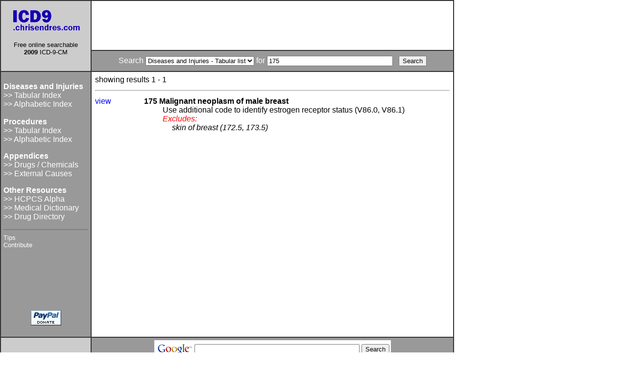

--- FILE ---
content_type: text/html
request_url: http://icd9.chrisendres.com/index.php?action=search&srchtext=175
body_size: 9129
content:
<!DOCTYPE HTML PUBLIC "-//W3C//DTD HTML 4.01 Transitional//EN" "http://www.w3.org/TR/html4/loose.dtd"> 
<html>
<head>
<title>Online ICD9/ICD9CM codes</title>
<meta http-equiv="Content-Type" content="text/html; charset=iso-8859-1">
<META name="keywords" content="icd 9 10 code icd9 icd-9 icd9cm icd-9-cm International Classification of Diseases coding codes disease diagnosis procedure free health medical dictionary terminology term terms definitions hcpcs cpt search reference 2009 drugs medication updated database">
<META name="description" content="Free searchable online version of the 2009 ICD-9-CM">
<meta name="robots" content="index,follow">
<link rel="stylesheet" href="icd9cm.css" type="text/css">
<link rel="stylesheet" href="../icd9cm.css" type="text/css">
<style type="text/css">
<!--
.style1 {font-size: smaller}
-->
</style>
</head>
<body bgcolor="#FFFFFF" text="#000000">
<table border="1" cellspacing="0" cellpadding="5" bordercolor="#333333">
  <tr bgcolor="#666666"> 
    <td align="center" bgcolor="#CCCCCC" rowspan="2" >
      <div align="center"><a href="/index.php"><img src="../images/icd9_logo4.gif" width="150" height="51" alt="ICD9 Online Home" border="0" align="middle"></a><br>
      </div>
      <div align="center"> 
        <p><font size="-1">Free online searchable <br>
            <strong>2009</strong> ICD-9-CM</font></p>
      </div>
    </td>
    <td align="center" colspan=4 bgcolor="#FFFFFF" width="74%">
	
<script type="text/javascript"><!--
google_ad_client = "pub-6299947265762516";
google_ad_width = 728;
google_ad_height = 90;
google_ad_format = "728x90_as";
google_ad_channel ="2634176011";
google_color_border = "FFFFFF";
google_color_bg = "FFFFFF";
google_color_link = "0000FF";
google_color_url = "000000";
google_color_text = "000000";
//--></script>
<script type="text/javascript"
 src="http://pagead2.googlesyndication.com/pagead/show_ads.js">
</script>
	
	
	</td>
  </tr>
  <tr bgcolor="#0000FF"> 
    <td bgcolor="#999999" valign="middle" width="80%" height="31" align="center" bordercolor="#000000"> 
      <form name="form1" method="get" action="/index.php" style="margin: 0px">
        <font color="#FFFFFF">Search</font> <select name="srchtype">
<option value="diseases">Diseases and Injuries - Tabular list</option>
<option value="procs">Procedures</option>
<option value="drugs">Drugs and Chemicals</option>
<option value="mesh">Medical Dictionary</option>
<option value="hcpcs">HCPCS</option>
</select>
 <font color="#FFFFFF">for</font> 
        <input type="text" name="srchtext" size="30" maxlength="100" value="175">
        &nbsp; 
        <input type="submit" name="Submit" value="Search">
        <input type="hidden" name="action" value="search">
      </form>
    </td>
  </tr>
  <tr bgcolor="#0000FF"> 
    <td align="left" nowrap valign="top" bgcolor="#999999" width="20%" bordercolor="#000000"> 
      <p><font color="#FFFFFF"><b>Diseases and Injuries</b></font><br>
        <a href="/index.php?action=contents" ><font color="#FFFFFF">&gt;&gt; Tabular 
        Index</font></a><br>
        <a href="/index.php?action=alpha"><font color="#FFFFFF">&gt;&gt; Alphabetic 
        Index</font></a> <a href="/index.php?action=procslist"><font color="#FFFFFF"><br>
        <br>
        </font></a><font color="#FFFFFF"><b>Procedures</b></font><br>
        <a href="/index.php?action=procslist"><font color="#FFFFFF">&gt;&gt; Tabular 
        Index</font></a><a href="/index.php?action=druglist" ><font color="#FFFFFF"><br>
        </font></a><a href="/index.php?action=procsalpha"><font color="#FFFFFF">&gt;&gt; 
        Alphabetic Index</font></a><a href="/index.php?action=druglist" ><font color="#FFFFFF"> 
        </font></a></p>
      <p><font color="#FFFFFF"><b>Appendices</b></font><br>
        <a href="/index.php?action=druglist" ><font color="#FFFFFF">&gt;&gt; Drugs 
        / Chemicals</font></a><a href="/index.php?action=extcauses" ><font color="#FFFFFF"><br>
        &gt;&gt; External Causes</font></a> </p>
      <p> <font color="#FFFFFF"><b>Other Resources</b></font><br>
        <a href="/index.php?action=hcpcsalpha"><font color="#FFFFFF"> &gt;&gt; HCPCS Alpha</font></a><br>
        <a href="http://medical.webends.com/"><font color="#FFFFFF"> &gt;&gt; Medical 
        Dictionary</font></a><br>
        <a href="http://drugs.webends.com/"><font color="#FFFFFF">&gt;&gt; Drug Directory </font></a><a href="/index.php?action=extcauses" ><font color="#FFFFFF"></p>
      <hr noshade align="center">
      <a href="/index.php?action=tips"><font size="-1" color="#FFFFFF">Tips</font></a><br>
      <a href="/index.php?action=contribute"><font size="-1" color="#FFFFFF">Contribute</font></a>
	  <br>
      <script type="text/javascript"><!--
google_ad_client = "pub-6299947265762516";
google_alternate_color = "999999";
google_ad_width = 120;
google_ad_height = 90;
google_ad_format = "120x90_0ads_al";
google_ad_channel ="9717756214";
google_color_border = "999999";
google_color_bg = "999999";
google_color_link = "FFFFFF";
google_color_text = "000000";
google_color_url = "008000";
//--></script>      <script type="text/javascript"
  src="http://pagead2.googlesyndication.com/pagead/show_ads.js">
      </script>
      <br />      <br />      <br />
 <div align="center"> 
        <form action="https://www.paypal.com/cgi-bin/webscr" method="post">
          <input type="hidden" name="cmd" value="_xclick">
          <input type="hidden" name="business" value="chris@chrisendres.com">
          <input type="hidden" name="item_name" value="ICD9.chrisendres.com">
          <input type="hidden" name="item_number" value="ICD9">
          <input type="hidden" name="no_note" value="1">
          <input type="hidden" name="currency_code" value="USD">
          <input type="hidden" name="tax" value="0">
          <input type="image" src="https://www.paypal.com/images/x-click-but04.gif" border="0" name="submit" alt="Make payments with PayPal - it's fast, free and secure!">
        </form>
      </div>
<br>
    </td>
    <td bgcolor="#FFFFFF" valign="top" width="80%" bordercolor="#000000">
	<table align=left width="100%" cellspacing="0" cellpadding="2"><tr><td colspan=2>showing results 1 - 1</td></tr>
  <tr><td colspan=2><hr></td></tr>
<tr><td valign=top><a href="/index.php?action=child&recordid=1302">view</a><br><br><font size=-2></font></td><td valign=top>
<div class=lvl3><div class=dlvl>175 Malignant neoplasm of male breast</div>
<div class=ln>Use additional code to identify estrogen receptor status (V86.0, V86.1)</div>
<div class=exwrd>Excludes:</div><div class=ex>skin of breast (172.5, 173.5)</div></div>
</td></tr>
<tr><td align=left></td><td align=right></td></tr>
</table>


	</td>
  </tr>
  <tr bgcolor="#0000FF"> 
    <td align="center" bgcolor="#CCCCCC" width="20%" valign="middle">&nbsp;</td>
    <td align="center" bgcolor="#999999" width="80%" valign="top"> 

<!-- SiteSearch Google -->
<form method="get" action="http://www.google.com/custom" target="_top">
<table border="0" bgcolor="#ffffff">
<tr><td nowrap="nowrap" valign="top" align="left" height="32">
<a href="http://www.google.com/">
<img src="http://www.google.com/logos/Logo_25wht.gif"
border="0" alt="Google"></img></a>
</td>
<td nowrap="nowrap">
<input type="hidden" name="domains" value="icd9cm.chrisendres.com"></input>
<input type="text" name="q" size="40" maxlength="255" value=""></input>
<input type="submit" name="sa" value="Search"></input>
</td></tr>
<tr>
<td>&nbsp;</td>
<td nowrap="nowrap">
<table>
<tr>
<td>
<input type="radio" name="sitesearch" value=""></input>
<font size="-1" color="#000000">Web</font>
</td>
<td>
<input type="radio" name="sitesearch" value="icd9cm.chrisendres.com" checked="checked"></input>
<font size="-1" color="#000000">icd9cm.chrisendres.com</font>
</td>
</tr>
</table>
<input type="hidden" name="client" value="pub-6299947265762516"></input>
<input type="hidden" name="forid" value="1"></input>
<input type="hidden" name="channel" value="5168467247"></input>
<input type="hidden" name="ie" value="ISO-8859-1"></input>
<input type="hidden" name="oe" value="ISO-8859-1"></input>
<input type="hidden" name="cof" value="GALT:#008000;GL:1;DIV:#336699;VLC:663399;AH:center;BGC:FFFFFF;LBGC:336699;ALC:0000FF;LC:0000FF;T:000000;GFNT:0000FF;GIMP:0000FF;FORID:1;"></input>
<input type="hidden" name="hl" value="en"></input>

</td></tr></table>
</form>
<!-- SiteSearch Google -->
  
<script type="text/javascript"><!--
google_ad_client = "pub-6299947265762516";
google_ad_slot = "6430406346";
google_ad_width = 336;
google_ad_height = 280;
//-->
</script>
<script type="text/javascript"
src="http://pagead2.googlesyndication.com/pagead/show_ads.js">
</script>
  
    </td>
  </tr>
</table>
<script type="text/javascript">
var gaJsHost = (("https:" == document.location.protocol) ? "https://ssl." : "http://www.");
document.write(unescape("%3Cscript src='" + gaJsHost + "google-analytics.com/ga.js' type='text/javascript'%3E%3C/script%3E"));
</script>
<script type="text/javascript">
var pageTracker = _gat._getTracker("UA-188631-7");
pageTracker._initData();
pageTracker._trackPageview();
</script>
</body>
</html>

--- FILE ---
content_type: text/html; charset=utf-8
request_url: https://www.google.com/recaptcha/api2/aframe
body_size: 268
content:
<!DOCTYPE HTML><html><head><meta http-equiv="content-type" content="text/html; charset=UTF-8"></head><body><script nonce="zp6EbU9WYxj57KYC98ms1g">/** Anti-fraud and anti-abuse applications only. See google.com/recaptcha */ try{var clients={'sodar':'https://pagead2.googlesyndication.com/pagead/sodar?'};window.addEventListener("message",function(a){try{if(a.source===window.parent){var b=JSON.parse(a.data);var c=clients[b['id']];if(c){var d=document.createElement('img');d.src=c+b['params']+'&rc='+(localStorage.getItem("rc::a")?sessionStorage.getItem("rc::b"):"");window.document.body.appendChild(d);sessionStorage.setItem("rc::e",parseInt(sessionStorage.getItem("rc::e")||0)+1);localStorage.setItem("rc::h",'1769200600234');}}}catch(b){}});window.parent.postMessage("_grecaptcha_ready", "*");}catch(b){}</script></body></html>

--- FILE ---
content_type: text/css
request_url: http://icd9.chrisendres.com/icd9cm.css
body_size: 496
content:
body { FONT-FAMILY: Arial, Helvetica, sans-serif; ; margin-top: 0px; margin-right: 0px; margin-bottom: 0px; margin-left: 0px}
.tabular, .chapter, .section, .dlvl, .nextprev { FONT-WEIGHT: bold; FONT-FAMILY: Arial, Helvetica, sans-serif }
.note {	FONT-FAMILY: Arial, Helvetica, sans-serif; margin-left: .4in }
.inwrd { FONT-FAMILY: Arial, Helvetica, sans-serif; COLOR: #009900; margin-left: .4in }
.in, .inln, .inlst1, .inlst2, .inlst3, .inlst4 {
	FONT-STYLE: normal; FONT-FAMILY: Arial, Helvetica, sans-serif }
.in { margin-left: .6in }
.inln { margin-left: .6in }
.inlst1 { margin-left: .8in }
.inlst2 { margin-left: 1in }
.inlst3 { margin-left: 1.2in }
.exwrd { FONT-FAMILY: Arial, Helvetica, sans-serif; COLOR: #ff0000; FONT-STYLE: italic; margin-left: .4in }
.ex, .exln, .exlst1, .exlst2, .exlst3, .exlst4 {
	FONT-STYLE: italic; FONT-FAMILY: Arial, Helvetica, sans-serif }
.ex { margin-left: .6in }
.exln { margin-left: .6in }
.exlst1 { margin-left: .8in }
.exlst2 { margin-left: 1in }
.exlst3 { margin-left: 1.2in }
.lvl1, .lvl2, .lvl3, .lvl4, .lvl5, .lvl6, .lvl7 { FONT-STYLE: normal; FONT-FAMILY: Arial, Helvetica, sans-serif }
.lvl1 { }
.lvl2 { margin-left: .4in }
.lvl3 { margin-left: .6in }
.lvl4 { margin-left: .8in }
.lvl5 { margin-left: 1in }
.lvl6 { margin-left: 1.2in }
.lvl7 { margin-left: 1.4in }
.icddesc, .icdcode { FONT-WEIGHT: bolder; FONT-FAMILY: Arial, Helvetica, sans-serif }
.ln, .ln1, .ln2, .ln3 {	FONT-STYLE: normal; FONT-FAMILY: Arial, Helvetica, sans-serif }
.ln { margin-left: .4in}
.ln1 { margin-left: .6in}
.ln2 { margin-left: .8in}
.ln3 { margin-left: 1in}
.white { FONT-WEIGHT: bolder; color: white }
a:link { text-decoration: none; color: blue }
a:visited { text-decoration: none; color: blue }
a:hover { text-decoration: underline; color: blue }
